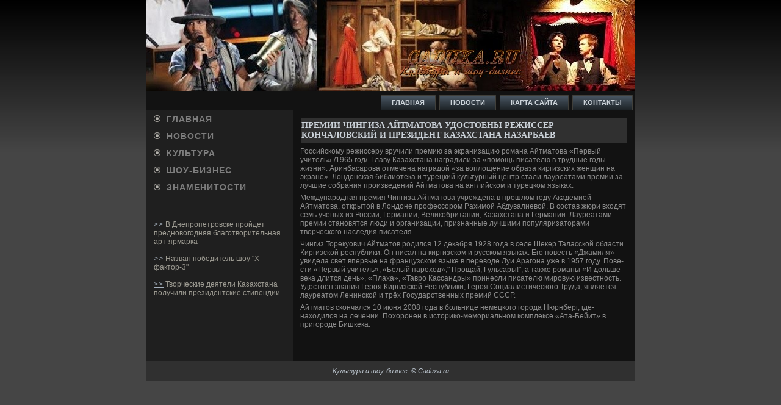

--- FILE ---
content_type: text/html; charset=UTF-8
request_url: http://caduxa.ru/qnode_2f707.htm
body_size: 2850
content:
<!DOCTYPE html PUBLIC "-//W3C//DTD HTML 4.01 Transitional//EN" "http://www.w3.org/TR/html4/loose.dtd">
      <html><head>
  <meta http-equiv="X-UA-Compatible" content="IE=EmulateIE7">
<meta http-equiv="Content-Type" content="text/html; charset=utf-8" />
   <meta name="author" content="Caduxa.ru" />
 <link rel="shortcut icon" href="favicon.ico" type="image/x-icon" />
  <title>Культура и шоу-би&shy;знес. Премии Чингиза Айтматова удостоены режиссер Кончаловский и президе&shy;нт Казахстана Назарбаев | Caduxa.ru</title>  
  <link type="text/css" rel="stylesheet" media="all" href="node.css" />
<link type="text/css" rel="stylesheet" media="all" href="defaults.css" />
<link type="text/css" rel="stylesheet" media="all" href="system.css" />
<link type="text/css" rel="stylesheet" media="all" href="system-menus.css" />
<link type="text/css" rel="stylesheet" media="all" href="user.css" />
<link type="text/css" rel="stylesheet" media="all" href="style.css" />
  <!--[if IE 6]><link rel="stylesheet" href="style.ie6.css" type="text/css" /><![endif]-->  
  <!--[if IE 7]><link rel="stylesheet" href="style.ie7.css" type="text/css" media="screen" /><![endif]-->
<script type="text/javascript" src="script.js"></script>
</head>

<body>
                                <div id="lmac-background-simple-gradient">
                         <div id="lmac-background-gradient">

          </div>
                    </div>
                  <div id="kutrmain">
                       <div class="ctra">
               <div class="ctra-cc">

                    </div>
                                  <div class="ctra-body">                 <div class="glva">
                           <div class="glva-jpeg">
             </div>

                     </div>                     <div class="nvga">
                                  <div class="l">                                        </div>
                              <div class="r">                          </div>  <ul class="kutrmenu"><li class="leaf first"><a href="default.htm" title="Главная"><span class="l"></span><span class="r"></span><span class="t">Главная</span></a></li>
<li class="leaf"><a href="news.htm" title="Новости"><span class="l"></span><span class="r"></span><span class="t">Новости</span></a></li>
<li class="leaf"><a href="semap.htm" title="Карта сайта"><span class="l"></span><span class="r"></span><span class="t">Карта сайта</span></a></li>
<li class="leaf last"><a href="qcontact.htm" title="Обратная связь"><span class="l"></span><span class="r"></span><span class="t">Контакты</span></a></li>
</ul>     <!-- news -->          <!-- forum -->         </div>
                                                                                   <div class="psma-layout">
                                    <div class="psma-layout-row">
<div class="nmas-cell kutrsidebar1"><div class="klda">
    <div class="klda-body">
<div class="kldacontent">
    <div class="kldacontent-body">

<ul class="kutrvmenu">
<li>
<a href="default.htm"><span class="l"></span><span class="r"></span><span class="t">Главная</span></a>
</li>
<li>
<a href="new.htm"><span class="l"></span><span class="r"></span><span class="t">Новости</span></a>
</li>
<li>
<a href="culture.htm"><span class="l"></span><span class="r"></span><span class="t">Культура</span></a>
</li>
<li>
<a href="shobus.htm"><span class="l"></span><span class="r"></span><span class="t">Шоу-би&shy;знес</span></a>
</li>
<li>
<a href="staru.htm"><span class="l"></span><span class="r"></span><span class="t">Знаменитости</span></a>
</li>
   </ul>




                        <div class="kntea">
                            </div>
                                               
                            <div class="plak">
                                <div class="plak-body">
                                            <div class="plakcontent">
                                                <div class="plakcontent-body">
                                          
                                                            
 <br />
<br />
     <a href="qnode_2f1503.htm">>></a> В Днепропетровске пройдет предновогодняя благотворительная арт-ярмарка
                      <br />    <br />
     <a href="qnode_2f1991.htm">>></a> Назван победитель шоу "Х-фактор-3"
                  <br />  <br />
     <a href="qnode_2f2057.htm">>></a> Творческие деятели Казахстана получили президентские стипендии
                  <br />  <br />
 </div>
                                            </div>
                            		
                        <div class="kntea">
                            </div>
                                </div>
                            </div>



    </div>
</div>

    </div>
</div>
</div>                                                            <div class="nmas-cell psma">                                                                                                                                                             
                                                                                                                                                                          <div id="node-707" class="node promote">
                                 <div class="kutrpost">
    

                                        <div class="kutrpost-body">          <div class="kutrpost-inner">
                                                                              <div class="kutrpostmetadataheader">
                                           <h2 class="kutrpostheader"> Премии Чингиза Айтматова удостоены режиссер Кончаловский и президе&shy;нт Казахстана Назарбаев            </h2>
                                  
                                    </div>
                       
                       <div class="kutrpostcontent">
                                                    <div class="kutrarticle"><p>Российскому режиссеру вручили премию за экранизацию романа Айтматова «Первый учитель» /1965 год/. Главу Казахстана наградили за «помощь писателю в трудные годы жизни». Аринбасарова отмечена наградой «за воплощение образа киргизских женщин на экране». Лондонская би&shy;блиотека и турецкий культурный центр стали лауреатами премии за лучшие собрания произве&shy;де&shy;ний Айтматова на английском и турецком языках.</p><p>Международная премия Чингиза Айтматова учрежде&shy;на в прошлом году Акаде&shy;мией Айтматова, открытой в Лондоне профессором Рахимой Абдувалиевой. В состав жюри входят семь ученых из России, Германии, Великобритании, Казахстана и Германии. Лауреатами премии становятся люди и организации, признанные лучшими популяризаторами творческого наследия писателя.</p><p>Чингиз Торекуович Айтматов родился 12 де&shy;кабря 1928 года в селе Шекер Таласской области Киргизской республики. Он писал на киргизском и русском языках. Его пове&shy;сть «Джамиля» увиде&shy;ла све&shy;т впервые на французском языке в переводе&shy; Луи Арагона уже в 1957 году. Пове&shy;сти «Первый учитель», «Белый пароход»," Прощай, Гульсары!", а также романы «И дольше ве&shy;ка длится де&shy;нь», «Плаха», «Тавро Кассандры» принесли писателю мировую изве&shy;стность. Удостоен звания Героя Киргизской Республики, Героя Социалистического Труда, является лауреатом Ленинской и трёх Государстве&shy;нных премий СССР.</p><p>Айтматов скончался 10 июня 2008 года в больнице немецкого города Нюрнберг, где&shy; находился на лечении. Похоронен в историко-мемориальном комплексе «Ата-Бейит» в пригороде&shy; Бишкека.</p>       <!-- comments -->  </div>
  
                         </div>    <div class="kntea">


                 </div>

             </div>

                                          </div>                </div>          </div>                         <div id="banner4"><div id="banner4-block-2">
  	
  <div class="content">
    <p>
          <br />
          <br /></p>
  </div>
</div></div>                                                    </div>

                                </div>            </div>
                <div class="kntea">                  </div>                                       <div class="timf">
                             <div class="timf-t">

           </div>
                   <div class="timf-body">
                       <div class="timf-text">
                            <p>Культура и шоу-би&shy;знес. &copy; Caduxa.ru</p>                                                                                                                     </div>
		                              <div class="kntea">                           </div>
                  </div>                        </div>

                         </div>        </div>
                                                            <div class="kntea">

             </div>
                 <p class="lmac-footer"></p>

                                              </div>


                            
</body>
</html>

--- FILE ---
content_type: text/css
request_url: http://caduxa.ru/style.css
body_size: 5214
content:

body, p
{
  margin: 0.5em 0;
  font-family: Verdana, Geneva, Arial, Helvetica, Sans-Serif;
  font-style: normal;
  font-weight: normal;
  font-size: 12px;
  text-align: left;
}

body
{
  margin: 0 auto;
  padding: 0;
  color: #8C8C8C;
  background-color: #454545;
}

h1, h2, h3, h4, h5, h6,
h1 a, h2 a, h3 a, h4 a, h5 a, h6 a
h1 a:hover, h2 a:hover, h3 a:hover, h4 a:hover, h5 a:hover, h6 a:hover
h1 a:visited, h2 a:visited, h3 a:visited, h4 a:visited, h5 a:visited, h6 a:visited,
.kutrpostheader, .kutrpostheader a, .kutrpostheader a:link, .kutrpostheader a:visited, .kutrpostheader a:hover,
.plakheader .t, .kldaheader .t, .kutrlogo-text, .kutrlogo-text a,
h1.kutrlogo-name, h1.kutrlogo-name a, h1.kutrlogo-name a:link, h1.kutrlogo-name a:visited, h1.kutrlogo-name a:hover
{
  font-weight: normal;
  font-style: normal;
  text-decoration: none;
  font-family: "Palatino Linotype", Georgia, "Times New Roman", Times, Serif;
  font-size: 28px;
  text-align: left;
  text-transform: uppercase;
}

a, 
.kutrpost li a
{
  text-decoration: underline;
  letter-spacing: 1px;
  color: #9EABB7;
}

a:link,
.kutrpost li a:link
{
  text-decoration: underline;
  letter-spacing: 1px;
  color: #9EABB7;
}

a:visited, a.visited,
.kutrpost li a:visited, .kutrpost li a.visited
{

  color: #7B796F;
}

a:hover, a.hover,
.kutrpost li a:hover, .kutrpost li a.hover
{

  text-decoration: none;
  color: #BEC7CF;
}

h1, h1 a, h1 a:link, h1 a:visited, h1 a:hover
{
  margin: 0.67em 0;
  font-size: 18px;
  color: #9EABB7;
}

h2, h2 a, h2 a:link, h2 a:visited, h2 a:hover
{
  margin: 0.8em 0;
  font-style: normal;
  font-weight: normal;
  font-size: 16px;
  color: #9EABB7;
}

h3, h3 a, h3 a:link, h3 a:visited, h3 a:hover
{
   margin: 1em 0;
  font-size: 14px;
  color: #9EABB7;
}

h4, h4 a, h4 a:link, h4 a:visited, h4 a:hover
{
  margin: 1.25em 0;
  font-size: 16px;
  color: #7B8D9D;
}

h5, h5 a, h5 a:link, h5 a:visited, h5 a:hover
{
  margin: 1.67em 0;
  font-size: 16px;
  color: #7B8D9D;
}

h6, h6 a, h6 a:link, h6 a:visited, h6 a:hover
{
  margin: 2.33em 0;
  font-size: 14px;
  color: #7B8D9D;
}

h1 a, h1 a:link, h1 a:visited, h1 a:hover,
h2 a, h2 a:link, h2 a:visited, h2 a:hover,
h3 a, h3 a:link, h3 a:visited, h3 a:hover,
h4 a, h4 a:link, h4 a:visited, h4 a:hover,
h5 a, h5 a:link, h5 a:visited, h5 a:hover,
h6 a, h6 a:link, h6 a:visited, h6 a:hover
{
    margin:0;
}

#kutrmain
{
  position: relative;
  width: 100%;
  left: 0;
  top: 0;
  cursor:default;
}


#lmac-background-gradient
{
  position: absolute;
  background-image: url('images/page_g.jpg');
  background-repeat: repeat-x;
  top: 0;
  width: 100%;
  height: 250px;

}


#lmac-background-simple-gradient
{
  position: absolute;
  background-image: url('images/page_sg.jpg');
  background-repeat: repeat-x;
  top: 0;
  width: 100%;
  height: 250px;
}

.kntea
{
  float: none;
  clear: both;
  margin: 0;
  padding: 0;
  border: none;
  font-size: 1px;
}

form
{
  padding: 0 !important;
  margin: 0 !important;
}

table.position
{
  position: relative;
  width: 100%;
  table-layout: fixed;
}


/* Image Assist module support */
body.img_assist
{
	background-color: #454545 !important;
	color: #8C8C8C;
}
/* end Page */

/* begin Box, Sheet */
.ctra
{
  position: relative;
  z-index: 0;
  margin: 0 auto;
  width: 800px;
  min-width: 1px;
  min-height: 1px;
}

.ctra-body
{
  position: relative;
  z-index: 1;
  padding: 0;
}

.ctra-cc
{
  position: absolute;
  z-index: -1;
  top: 0;
  left: 0;
  right: 0;
  bottom: 0;
  background-color: #121212;
}

.ctra
{
  margin-top: 0 !important;
  cursor:auto;
}

#lmac-background-simple-gradient, #lmac-background-gradient, #lmac-background-glare
{
  min-width: 800px;
}

/* end Box, Sheet */

/* begin Header */
div.glva
{
  margin: 0 auto;
  position: relative;
  z-index: 0;
  width: 800px;
  height: 150px;
  overflow: hidden;
}


div.glva-jpeg
{
  position: absolute;
  z-index: -1;
  top: 0;
  left: 0;
  width: 800px;
  height: 150px;
  background-image: url('images/header.jpg');
  background-repeat: no-repeat;
  background-position: center center;
}

/* end Header */

/* begin Menu */
/* menu structure */

.kutrmenu a, .kutrmenu a:link, .kutrmenu a:visited, .kutrmenu a:hover
{
  text-align: left;
  text-decoration: none;
  outline: none;
  letter-spacing: normal;
  word-spacing: normal;
}

.kutrmenu, .kutrmenu ul
{
  margin: 0;
  padding: 0;
  border: 0;
  list-style-type: none;
  display: block;
}

.kutrmenu li
{
  margin: 0;
  padding: 0;
  border: 0;
  display: block;
  float: left;
  position: relative;
  z-index: 5;
  background: none;
}

.kutrmenu li:hover
{
  z-index: 10000;
  white-space: normal;
}

.kutrmenu li li
{
  float: none;
}

.kutrmenu ul
{
  visibility: hidden;
  position: absolute;
  z-index: 10;
  left: 0;
  top: 0;
  background: none;
}

.kutrmenu li:hover>ul
{
  visibility: visible;
  top: 100%;
}

.kutrmenu li li:hover>ul
{
  top: 0;
  left: 100%;
}

.kutrmenu:after, .kutrmenu ul:after
{
  content: ".";
  height: 0;
  display: block;
  visibility: hidden;
  overflow: hidden;
  clear: both;
}
.kutrmenu, .kutrmenu ul
{
  min-height: 0;
}

.kutrmenu ul
{
  background-image: url(images/spacer.gif);
  padding: 10px 30px 30px 30px;
  margin: -10px 0 0 -30px;
}

.kutrmenu ul ul
{
  padding: 30px 30px 30px 10px;
  margin: -30px 0 0 -10px;
}

ul.kutrmenu
{
  float: right;
}



/* menu structure */

.kutrmenu
{
  padding: 6px 3px 0 3px;
}

.nvga
{
  position: relative;
  height: 31px;
  z-index: 100;
}

.nvga .l, .nvga .r
{
  position: absolute;
  z-index: -1;
  top: 0;
  height: 31px;
  background-image: url('images/nav.png');
}

.nvga .l
{
  left: 0;
  right: 0;
}

.nvga .r
{
  right: 0;
  width: 800px;
  clip: rect(auto, auto, auto, 800px);
}


/* end Menu */

/* begin MenuItem */
.kutrmenu a
{
  position: relative;
  display: block;
  overflow: hidden;
  height: 25px;
  cursor: pointer;
  text-decoration: none;
}

.kutrmenu ul li
{
    margin:0;
    clear: both;
}


.kutrmenu a .r, .kutrmenu a .l
{
  position: absolute;
  display: block;
  top: 0;
  z-index: -1;
  height: 75px;
  background-image: url('images/menuitem.png');
}

.kutrmenu a .l
{
  left: 0;
  right: 1px;
}

.kutrmenu a .r
{
  width: 402px;
  right: 0;
  clip: rect(auto, auto, auto, 401px);
}

.kutrmenu a .t
{
  margin-right: 10px;
  margin-left: 10px;
  font-weight: bold;
  font-size: 11px;
  text-transform: uppercase;
  color: #CDD4DA;
  padding: 0 17px;
  margin: 0 1px;
  line-height: 25px;
  text-align: center;
}

.kutrmenu a:hover .l, .kutrmenu a:hover .r
{
  top: -25px;
}

.kutrmenu li:hover>a .l, .kutrmenu li:hover>a .r
{
  top: -25px;
}

.kutrmenu li:hover a .l, .kutrmenu li:hover a .r
{
  top: -25px;
}
.kutrmenu a:hover .t
{
  color: #EDEDED;
}

.kutrmenu li:hover a .t
{
  color: #EDEDED;
}

.kutrmenu li:hover>a .t
{
  color: #EDEDED;
}


.kutrmenu a.active .l, .kutrmenu a.active .r
{
  top: -50px;
}

.kutrmenu a.active .t
{
  color: #AFADA7;
}
/* end MenuItem */

/* begin MenuSeparator */


.kutrmenu .kutrmenu-li-separator
{
  display: block;
  width: 6px;
  height: 25px;
}

/* end MenuSeparator */

/* begin Layout */
.psma-layout
{
  display: table;
  padding: 0;
  border: none;
  width: 800px;
}

.psma-layout .psma-layout
{
  width: auto;
  margin:0;
}

div.psma-layout div.nmas-cell, div.psma-layout div.nmas-cell div.psma-layout div.nmas-cell
{
   display: table-cell;
}

div.nmas-cell div.nmas-cell
{
   display: block;
}

div.psma-layout-row
{
  display: table-row; 
}

.psma-layout
{
  table-layout: fixed;
  border-collapse: collapse;
  background-color: Transparent;
  border: none !important;
  padding:0 !important;
}

.nmas-cell, .psma-layout-row
{
  background-color: Transparent;
  vertical-align: top;
  text-align: left;
  border: none !important;
  margin:0 !important;
  padding:0 !important;
}
/* end Layout */

/* begin Box, Block, VMenuBlock */
.klda
{
  position: relative;
  z-index: 0;
  margin: 0 auto;
  min-width: 1px;
  min-height: 1px;
}

.klda-body
{
  position: relative;
  z-index: 1;
  padding: 0;
}


.klda
{
  margin: 0;
}



#banner1, #banner2, #banner3, #banner4, #banner5, #banner6
{
  margin: 0;
}

/* end Box, Block, VMenuBlock */

/* begin Box, Box, VMenuBlockContent */
.kldacontent
{
  position: relative;
  z-index: 0;
  margin: 0 auto;
  min-width: 1px;
  min-height: 1px;
}

.kldacontent-body
{
  position: relative;
  z-index: 1;
  padding: 0;
}


.kldacontent
{
  position: relative;
  z-index: 0;
  margin: 0 auto;
  min-width: 1px;
  min-height: 1px;
}

.kldacontent-body
{
  position: relative;
  z-index: 1;
  padding: 0;
}


/* end Box, Box, VMenuBlockContent */

/* begin VMenu */
ul.kutrvmenu, ul.kutrvmenu li
{
  list-style: none;
  margin: 0;
  padding: 0;
  width: auto;
  line-height: 0;
}/* end VMenu */

/* begin VMenuItem */
ul.kutrvmenu a
{
  position: relative;
  display: block;
  overflow: hidden;
  height: 28px;
  cursor: pointer;
  text-decoration: none;
}

ul.kutrvmenu li.kutrvmenu-separator
{
  display: block;
  padding: 0 0 0 0;
  margin: 0;
  font-size: 1px;
}

ul.kutrvmenu .kutrvmenu-separator-span
{
  display: block;
  padding: 0;
  font-size: 1px;
  height: 0;
  line-height: 0;
  border: none;
}

ul.kutrvmenu a .r, ul.kutrvmenu a .l
{
  position: absolute;
  display: block;
  top: 0;
  z-index: -1;
  height: 84px;
  background-image: url('images/vmenuitem.png');
}

ul.kutrvmenu a .l
{
  left: 0;
  right: 23px;
}

ul.kutrvmenu a .r
{
  width: 800px;
  right: 0;
  clip: rect(auto, auto, auto, 777px);
}

ul.kutrvmenu a .t
{
  display: block;
  line-height: 28px;
  color: #7D7D7D;
  padding: 0 12px 0 33px;
  font-weight: bold;
  font-size: 14px;
  text-transform: uppercase;
  margin-left:0;
  margin-right:0;
}

ul.kutrvmenu a.active .l, ul.kutrvmenu a.active .r
{
  top: -56px;
}

ul.kutrvmenu a.active .t
{
  color: #B4B2AC;
}


ul.kutrvmenu a:hover .l, ul.kutrvmenu a:hover .r
{
  top: -28px;
}

ul.kutrvmenu a:hover .t
{
  color: #7A7A7A;
}
/* end VMenuItem */

/* begin Box, Block */
.plak
{
  position: relative;
  z-index: 0;
  margin: 0 auto;
  min-width: 1px;
  min-height: 1px;
}

.plak-body
{
  position: relative;
  z-index: 1;
  padding: 7px;
}


.plak
{
  margin: 5px;
}



#banner1, #banner2, #banner3, #banner4, #banner5, #banner6
{
  margin: 5px;
}

/* end Box, Block */

/* begin Box, BlockContent */
.plakcontent
{
  position: relative;
  z-index: 0;
  margin: 0 auto;
  min-width: 1px;
  min-height: 1px;
}

.plakcontent-body
{
  position: relative;
  z-index: 1;
  padding: 0;
}


.plakcontent-body, 
.plakcontent-body a, 
.plakcontent-body li a
{
  color: #9C9A91;

}

.plakcontent-body a,
.plakcontent-body li a
{
  color: #A4B0BC;
  text-decoration: underline;
}

.plakcontent-body a:link,
.plakcontent-body li a:link
{
  color: #A4B0BC;
  text-decoration: underline;
}

.plakcontent-body a:visited, .plakcontent-body a.visited,
.plakcontent-body li a:visited, .plakcontent-body li a.visited
{
  color: #B4B2AC;

}

.plakcontent-body a:hover, .plakcontent-body a.hover,
.plakcontent-body li a:hover, .plakcontent-body li a.hover
{
  color: #C1CAD1;

  text-decoration: none;
}

.plakcontent-body ul
{
  list-style-type: none;
  color: #9C9A91;
  margin: 0;
  padding: 0;
}

.plakcontent-body ul li
{
  line-height: 1.25em;
  padding: 0 0 0 12px;
  background-image: url('images/blockcontentbullets.png');
  background-repeat: no-repeat;
}




.plakcontent-body .calendar-calendar td a:visited, .plakcontent-body .calendar-calendar td a.visited
{
  color: #A4B0BC;
}

.plakcontent-body  ul li
{
	margin: 0.2em 0;
}

.plakcontent-body .links li
{
  float: left;
  padding: 0 0 0 1em;
  background-image: none;
}

.plakcontent-body .calendar-calendar td a:hover
{
  text-decoration: underline;
}

.plakcontent-body table td.mini a
{
  font-weight: normal;
}

.plakcontent-body table td div.mini-day-on a
{
  text-decoration: underline;
}

.plakcontent-body .calendar-calendar td a
{
  text-decoration: none;
}
/* end Box, BlockContent */

/* begin Button */
.kutrbutton-wrapper .kutrbutton
{
  font-family: Verdana, Geneva, Arial, Helvetica, Sans-Serif;
  font-style: normal;
  font-weight: bold;
  font-size: 11px;
  display: inline-block;
  vertical-align: middle;
  white-space: nowrap;
  text-align: left;
  text-decoration: none !important;
  color: #070809 !important;
  width: auto;
  outline: none;
  border: none;
  background: none;
  line-height: 31px;
  height: 31px;
  margin: 0 !important;
  padding: 0 19px !important;
  overflow: visible;
  cursor: default;
  z-index: 0;
}

.kutrbutton img, .kutrbutton-wrapper img
{
  margin: 0;
  vertical-align: middle;
}

.kutrbutton-wrapper
{
  vertical-align: middle;
  display: inline-block;
  position: relative;
  height: 31px;
  overflow: hidden;
  white-space: nowrap;
  width: auto;
  margin: 0;
  padding: 0;
  z-index: 0;
}

.firefox2 .kutrbutton-wrapper
{
  display: block;
  float: left;
}

input, select, textarea, select
{
  vertical-align: middle;
  font-family: Verdana, Geneva, Arial, Helvetica, Sans-Serif;
  font-style: normal;
  font-weight: bold;
  font-size: 11px;
}

.plak select 
{
    width:96%;
}

.kutrbutton-wrapper.hover .kutrbutton, .kutrbutton:hover
{
  color: #FFFFFF !important;
  text-decoration: none !important;
}

.kutrbutton-wrapper.active .kutrbutton
{
  color: #A1AEBA !important;
}

.kutrbutton-wrapper .l, .kutrbutton-wrapper .r
{
  display: block;
  position: absolute;
  z-index: -1;
  height: 93px;
  margin: 0;
  padding: 0;
  background-image: url('images/button.png');
}

.kutrbutton-wrapper .l
{
  left: 0;
  right: 8px;
}

.kutrbutton-wrapper .r
{
  width: 409px;
  right: 0;
  clip: rect(auto, auto, auto, 401px);
}

.kutrbutton-wrapper.hover .l, .kutrbutton-wrapper.hover .r
{
  top: -31px;
}

.kutrbutton-wrapper.active .l, .kutrbutton-wrapper.active .r
{
  top: -62px;
}

.kutrbutton-wrapper input
{
  float: none !important;
}
/* end Button */

/* begin Box, Post */
.kutrpost
{
  position: relative;
  z-index: 0;
  margin: 0 auto;
  min-width: 1px;
  min-height: 1px;
}

.kutrpost-body
{
  position: relative;
  z-index: 1;
  padding: 7px;
}


.kutrpost
{
  margin: 5px;
}

a img
{
  border: 0;
}

.kutrarticle img, img.kutrarticle
{
  border: double 3px #323B43;
  margin: 10px;
}

.kutrmetadata-icons img
{
  border: none;
  vertical-align: middle;
  margin: 2px;
}

.kutrarticle table, table.kutrarticle
{
  border-collapse: collapse;
  margin: 1px;
  width: auto;
}

.kutrarticle th, .kutrarticle td
{
  padding: 2px;
  border: dashed 2px #6E6E6E;
  vertical-align: top;
  text-align: left;
}

.kutrarticle th
{
  text-align: center;
  vertical-align: middle;
  padding: 7px;
}

pre
{
  overflow: auto;
  padding: 0.1em;
}



fieldset
{
  margin: 1em 0;
  padding: 1em;
  border: dashed 2px #6E6E6E;
  width: 95%;
}

/* BEGIN Flatcomments module support */

.comment-folded
{
	margin: 5px;
}

#comments .box span.kutrbutton-wrapper
{
	margin: 0;
}

#comments .kutrpostcontent, #comments .kutrpostcontent p
{
	text-align: left;
}

/* END Flatcomments module support */
/* end Box, Post */

/* begin PostMetadata, PostMetadataHeader */
.kutrpostmetadataheader
{
  padding: 1px;
  overflow:hidden;
  background-color: #303030;
  border-color: #121212;
  border-style: solid;
  border-width: 1px;
}
/* end PostMetadata, PostMetadataHeader */

/* begin PostHeaderIcon */
.kutrpost h2.kutrpostheader, 
.kutrpost h2.kutrpostheader a, 
.kutrpost h2.kutrpostheader a:link, 
.kutrpost h2.kutrpostheader a:visited, 
.kutrpost h2.kutrpostheader a.visited, 
.kutrpost h2.kutrpostheader a:hover, 
.kutrpost h2.kutrpostheader a.hovered
{
  margin: 0.2em 0;
  padding: 0;
  font-style: normal;
  font-weight: bold;
  font-size: 14px;
  letter-spacing: 0;
  color: #CAD1D8;
}

.kutrpost h2.kutrpostheader a, 
.kutrpost h2.kutrpostheader a:link, 
.kutrpost h2.kutrpostheader a:visited, 
.kutrpost h2.kutrpostheader a.visited, 
.kutrpost h2.kutrpostheader a:hover, 
.kutrpost h2.kutrpostheader a.hovered
{
  margin: 0;
  text-decoration: none;
  color: #BCC5CD;
}

.kutrpost h2.kutrpostheader a:visited, 
.kutrpost h2.kutrpostheader a.visited
{

  color: #EBEBEB;
}


.kutrpost h2.kutrpostheader a:hover, 
.kutrpost h2.kutrpostheader a.hovered
{

  text-decoration: underline;
  color: #B6C0C9;
}/* end PostHeaderIcon *//* begin PostContent */parent

.kutrpostcontent .calendar-calendar ul li, .kutrpostcontent .calendar-calendar ol ul li,
.kutrpostcontent div.view div.views-admin-links ul li, .kutrpostcontent div.view div.views-admin-links ol ul li
{
  background-image: none;
  padding: 2px;
}

.date-heading h3
{
  text-align: center;
}

.kutrpostcontent ul.arttabs_primary li, .kutrpostcontent ul.arttabs_secondary li
{
  background-repeat: no-repeat;
  background-image: none;
}

/* end PostContent */

/* begin PostBullets */
.kutrpost ol, .kutrpost ul
{
  color: #8C8C8C;
  margin: 1em 0 1em 2em;
  padding: 0;
  margin-left: 12px;
}

.kutrpost li ol, .kutrpost li ul
{
  margin: 0.5em 0 0.5em 2em;
  padding: 0;
}

.kutrpost li
{
  margin: 0.2em 0;
  padding: 0;
}

.kutrpost ul
{
  list-style-type: none;
}

.kutrpost ol
{
  list-style-position: inside;

}



.kutrpost li
{
  padding: 0 0 0 12px;
  line-height: 1em;
}

.kutrpost ol li, .kutrpost ul ol li
{
  background: none;
  padding-left: 0;/* overrides overflow for "ul li" and sets the default value */
  overflow: visible;
}

.kutrpost ul li, .kutrpost ol ul li
{
  background-image: url('images/postbullets.png');
  background-repeat: no-repeat;
  padding-left: 12px;/* makes "ul li" not to align behind the image if they are in the same line */
  overflow: auto;
}


/* end PostBullets */

/* begin PostQuote */
blockquote,
blockquote p,
.kutrpostcontent blockquote p
{
  color: #C2C1BC;
  font-style: italic;
}

blockquote,
.kutrpostcontent blockquote
{
  margin: 10px 10px 10px 50px;
  padding: 5px 5px 5px 28px;
  background-color: #545454;
  background-image: url('images/postquote.png');
  background-position: left top;
  background-repeat: no-repeat;/* makes blockquote not to align behind the image if they are in the same line */
  overflow: auto;
}



blockquote, .kutrpostcontent blockquote
{
  margin: 10px 10px 10px 50px !important;
  padding: 5px 5px 5px 28px !important;
}

/* end PostQuote */

/* begin Footer */
.timf
{
  position: relative;
  overflow: hidden;
  width: 100%;
}


.timf-t
{
  position: absolute;
  top: 0;
  left: 0;
  right: 0;
  bottom: 0;
  background-color: #303030;
}

.timf-body
{
    position:relative;
    padding: 10px;
}


.timf-text, .timf-text p
{
  margin: 0;
  padding: 0;
  text-align: center;
}

.timf,
.timf p,
.timf a,
.timf a:link,
.timf a:visited,
.timf a:hover
{
  color: #B9C2CB;
  font-style: italic;
  font-size: 11px;
}

.timf-text
{
  margin: 0 10px 0 10px;
}

.timf a,
.timf a:link
{
  color: #98A6B3;
  text-decoration: underline;
}

.timf a:visited
{
  color: #A6A6A6;

}

.timf a:hover
{
  color: #B6C0C9;

  text-decoration: none;
}/* end Footer */

/* begin PageFooter */
.lmac-footer, .lmac-footer a, .lmac-footer a:link, .lmac-footer a:visited, .lmac-footer a:hover
{
  font-family: Arial;
  font-size: 10px;
  letter-spacing: normal;
  word-spacing: normal;
  font-style: normal;
  font-weight: normal;
  text-decoration: underline;
  color: #3F4A55;
}

.lmac-footer
{
  margin: 1em;
  text-align: center;
  text-decoration: none;
  color: #8F8F8F;
}
/* end PageFooter */

/* begin LayoutCell, sidebar1 */
.psma-layout .kutrsidebar1
{
  background-color: #1F1F1F;
  width: 30%;
}
/* end LayoutCell, sidebar1 */

/* begin LayoutCell, content */
.psma-layout .psma
{
  width: 70%;
}
.psma-layout .psma .plak
{
  background-color: #1F1F1F;
}
.psma-layout .psma-wide
{
  width: 100%;
}
/* end LayoutCell, content */



/*
** HTML elements
*/

body.kutrbody-nostyle
{
	background-image: none;
}

table
{
	width: 100%;
}

ul li, .item-list ul li, li.expanded, li.leaf, li.collapsed
{
	text-align: left;
	display: block;
	list-style-type: none;
	list-style-image: none;
	margin: 0;
}

.arttabs_primary, .arttabs_secondary, .links, .service-links img, service-links img
{
	padding-left: 0;
	margin: 0;
}

ul.arttabs_primary li, ul.arttabs_secondary li
{
	background-image: none;
	float: left;
	display: inline;
	padding: 0;	
}

ul.links li
{
	display: inline;
	background-image: none;
}

ul.menu li a.active
{
	font-weight: bold;
}

li.messages
{
	margin: 5px 0;
}

#user-login-form
{
	text-align: left;
}

#user-login-form ul li
{
	background-image: none;
	padding-left: 0;
}

/* Fix fieldset for IE8 and FFox */
fieldset, fieldset legend
{
	display: block;
}

.breadcrumb
{
	display: block;
	padding-bottom: .7em;
}

#edit-name, #edit-pass, #edit-mail, #search-block-form input.form-text
{
	width: 90%;
}

#preview-args
{
	width: auto;
}

.tags
{
	float: left;
}

.messages
{
	padding: 5px;
	margin: 5px 0;
}

.status
{
	border: 1px solid #090;
	background: #C9FBC8;
	margin: 5px 0;
}

tr.even, tr.odd
{
	background-color: transparent;
}

#forum .links li
{
	float: none;
	clear: both;
}

#forum table
{
	width: auto;
	margin-top: 15px;
}

#forum td.container
{
	padding-top: 15px;
	border-left: none;
	border-right: none;
}

#forum td.active
{
	background-color: transparent;
}

#forum td.forum, #forum td.topics, #forum td.posts, #forum td.last-reply
{
	padding-top: 4px;
	padding-bottom: 4px;
}

#forum td.container
{
	font-weight: bold;
}

#forum td.active
{
	background-color: transparent;
}

.forum-topic-navigation
{
	border-top: 0 transparent;
	border-bottom: 0 transparent;
}

.forum-topic-navigation .topic-previous
{
	text-align: left;
	float: left;
}

.forum-topic-navigation .topic-next
{
	text-align: right;
	float: right;
}

.read_more
{
	margin: 5px 0;
	text-align: left;
}

.sticky-table H2
{
	font-size: 10px;
}

#footer
{
	text-align: center;
}

.plakcontent
{
	width: 100% !important;	
}

.filefield-upload .kutrbutton-wrapper
{
	top: 10px;
}

.uc_out_of_stock_throbbing
{
	position: absolute;
	z-index: 1;
	top: 16%;
	left: 3px;
	margin: 0;
	padding: 0;
}

.profile h3
{
	border-bottom: 0 none;
	margin-bottom: 1em;
}

/* BEGIN Image Attach module fix */
img.image
{
	margin: 0;
}

.image-attach-teaser
{
	width: auto;
}
/* END Image Attach module fix */

/* BEGIN ImageField module fix */
img.imagefield
{
	margin: 0;
}
/* END ImageField module fix */

/* BEGIN Support User picture */
.picture, .comment .submitted
{
	clear: right;
	float: right;
	padding-left: 1em;
}
/* END Support User picture */

/* BEGIN Support Nodeblock module */
.plak-body .kutrpostheader
{
	display: none;
}

.plak-body .kutrpost
{
	margin: 0;
}
/* END Support Nodeblock module */

/* BEGIN Support floating panels in IE8 */
.panel-col-last
{
	clear: right;
}
/* END Support floating panels in IE8 */

/* BEGIN Support FCKEditor text alignment */
.rteleft
{
	text-align: left !important;
}

.rteright
{
	text-align: right !important;
}

.rtecenter
{
	text-align: center !important;
}

.rtejustify
{
	text-align: justify !important;
}
/* END Support FCKEditor text alignment */

/* BEGIN Set background color for sticky table */
table.sticky-header
{
	background-color: #121212 !important;
}
/* END Set background color for sticky table */

/* BEGIN Set alignment for radio buttons */
input.form-radio, input.form-checkbox
{
	margin: 0 0 2px;
	vertical-align: baseline;
}
/* END Set alignment for radio buttons*/

/* BEGIN Move bradcrumb from separate post */
h2.with-tabs
{
	margin-top: 0;
	margin-bottom: 0;
}

.breadcrumb
{
	margin: 1em 0 0 0.7em;
}
/* END Move bradcrumb from separate post */

/* BEGIN Increasing distance between buttons */
span.kutrbutton-wrapper
{
	margin: 0 5px 0 0;
}
/* END Increasing distance between buttons */

/* BEGIN Page validation fix */
.half-width
{
	width: 50%;
}

.third-width
{
	width: 33%;
}

.two-thirds-width
{
	width: 67%;
}
/* END Page validation fix */

tbody, tbody th, tr.even, tr.odd
{
	border: none;
}